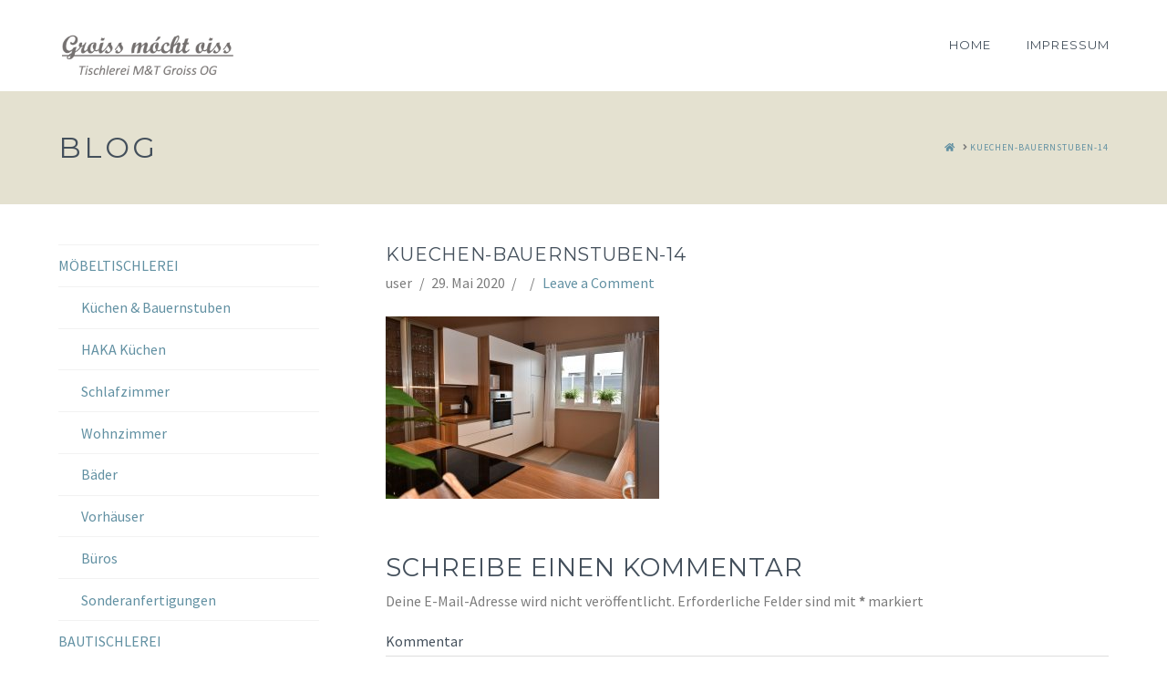

--- FILE ---
content_type: text/html; charset=UTF-8
request_url: http://www.tischlerei-groiss.at/kuechen-bauernstuben-14/
body_size: 9222
content:


<!DOCTYPE html>

<html class="no-js" lang="de"
	prefix="og: https://ogp.me/ns#" >

<head>
  
<meta charset="UTF-8">
<meta name="viewport" content="width=device-width, initial-scale=1.0">
<link rel="pingback" href="http://www.tischlerei-groiss.at/xmlrpc.php">
<title>Kuechen-Bauernstuben-14 | Tischlerei Groiss</title>

		<!-- All in One SEO 4.1.1.2 -->
		<meta property="og:site_name" content="Tischlerei Groiss | Groiss mocht oiss!" />
		<meta property="og:type" content="article" />
		<meta property="og:title" content="Kuechen-Bauernstuben-14 | Tischlerei Groiss" />
		<meta property="article:published_time" content="2020-05-29T12:07:38Z" />
		<meta property="article:modified_time" content="2020-05-29T12:07:38Z" />
		<meta name="twitter:card" content="summary" />
		<meta name="twitter:domain" content="www.tischlerei-groiss.at" />
		<meta name="twitter:title" content="Kuechen-Bauernstuben-14 | Tischlerei Groiss" />
		<meta name="google" content="nositelinkssearchbox" />
		<script type="application/ld+json" class="aioseo-schema">
			{"@context":"https:\/\/schema.org","@graph":[{"@type":"WebSite","@id":"http:\/\/www.tischlerei-groiss.at\/#website","url":"http:\/\/www.tischlerei-groiss.at\/","name":"Tischlerei Groiss","description":"Groiss mocht oiss!","publisher":{"@id":"http:\/\/www.tischlerei-groiss.at\/#organization"}},{"@type":"Organization","@id":"http:\/\/www.tischlerei-groiss.at\/#organization","name":"Tischlerei Groiss","url":"http:\/\/www.tischlerei-groiss.at\/"},{"@type":"BreadcrumbList","@id":"http:\/\/www.tischlerei-groiss.at\/kuechen-bauernstuben-14\/#breadcrumblist","itemListElement":[{"@type":"ListItem","@id":"http:\/\/www.tischlerei-groiss.at\/#listItem","position":"1","item":{"@id":"http:\/\/www.tischlerei-groiss.at\/#item","name":"Home","description":"Groiss mocht oiss!","url":"http:\/\/www.tischlerei-groiss.at\/"},"nextItem":"http:\/\/www.tischlerei-groiss.at\/kuechen-bauernstuben-14\/#listItem"},{"@type":"ListItem","@id":"http:\/\/www.tischlerei-groiss.at\/kuechen-bauernstuben-14\/#listItem","position":"2","item":{"@id":"http:\/\/www.tischlerei-groiss.at\/kuechen-bauernstuben-14\/#item","name":"Kuechen-Bauernstuben-14","url":"http:\/\/www.tischlerei-groiss.at\/kuechen-bauernstuben-14\/"},"previousItem":"http:\/\/www.tischlerei-groiss.at\/#listItem"}]},{"@type":"Person","@id":"http:\/\/www.tischlerei-groiss.at\/author\/admintischlerei-groiss-hp\/#author","url":"http:\/\/www.tischlerei-groiss.at\/author\/admintischlerei-groiss-hp\/","name":"user","image":{"@type":"ImageObject","@id":"http:\/\/www.tischlerei-groiss.at\/kuechen-bauernstuben-14\/#authorImage","url":"http:\/\/2.gravatar.com\/avatar\/8c72700abf68b9e8d6533479019a7c7a?s=96&d=mm&r=g","width":"96","height":"96","caption":"user"}},{"@type":"ItemPage","@id":"http:\/\/www.tischlerei-groiss.at\/kuechen-bauernstuben-14\/#itempage","url":"http:\/\/www.tischlerei-groiss.at\/kuechen-bauernstuben-14\/","name":"Kuechen-Bauernstuben-14 | Tischlerei Groiss","inLanguage":"de","isPartOf":{"@id":"http:\/\/www.tischlerei-groiss.at\/#website"},"breadcrumb":{"@id":"http:\/\/www.tischlerei-groiss.at\/kuechen-bauernstuben-14\/#breadcrumblist"},"author":"http:\/\/www.tischlerei-groiss.at\/kuechen-bauernstuben-14\/#author","creator":"http:\/\/www.tischlerei-groiss.at\/kuechen-bauernstuben-14\/#author","datePublished":"2020-05-29T12:07:38+02:00","dateModified":"2020-05-29T12:07:38+02:00"}]}
		</script>
		<!-- All in One SEO -->

<link rel='dns-prefetch' href='//s.w.org' />
<link rel="alternate" type="application/rss+xml" title="Tischlerei Groiss &raquo; Feed" href="http://www.tischlerei-groiss.at/feed/" />
<link rel="alternate" type="application/rss+xml" title="Tischlerei Groiss &raquo; Kommentar-Feed" href="http://www.tischlerei-groiss.at/comments/feed/" />
<link rel="alternate" type="application/rss+xml" title="Tischlerei Groiss &raquo; Kommentar-Feed zu Kuechen-Bauernstuben-14" href="http://www.tischlerei-groiss.at/feed/?attachment_id=388" />
		<script type="text/javascript">
			window._wpemojiSettings = {"baseUrl":"https:\/\/s.w.org\/images\/core\/emoji\/13.0.1\/72x72\/","ext":".png","svgUrl":"https:\/\/s.w.org\/images\/core\/emoji\/13.0.1\/svg\/","svgExt":".svg","source":{"concatemoji":"http:\/\/www.tischlerei-groiss.at\/wp-includes\/js\/wp-emoji-release.min.js?ver=5.7.14"}};
			!function(e,a,t){var n,r,o,i=a.createElement("canvas"),p=i.getContext&&i.getContext("2d");function s(e,t){var a=String.fromCharCode;p.clearRect(0,0,i.width,i.height),p.fillText(a.apply(this,e),0,0);e=i.toDataURL();return p.clearRect(0,0,i.width,i.height),p.fillText(a.apply(this,t),0,0),e===i.toDataURL()}function c(e){var t=a.createElement("script");t.src=e,t.defer=t.type="text/javascript",a.getElementsByTagName("head")[0].appendChild(t)}for(o=Array("flag","emoji"),t.supports={everything:!0,everythingExceptFlag:!0},r=0;r<o.length;r++)t.supports[o[r]]=function(e){if(!p||!p.fillText)return!1;switch(p.textBaseline="top",p.font="600 32px Arial",e){case"flag":return s([127987,65039,8205,9895,65039],[127987,65039,8203,9895,65039])?!1:!s([55356,56826,55356,56819],[55356,56826,8203,55356,56819])&&!s([55356,57332,56128,56423,56128,56418,56128,56421,56128,56430,56128,56423,56128,56447],[55356,57332,8203,56128,56423,8203,56128,56418,8203,56128,56421,8203,56128,56430,8203,56128,56423,8203,56128,56447]);case"emoji":return!s([55357,56424,8205,55356,57212],[55357,56424,8203,55356,57212])}return!1}(o[r]),t.supports.everything=t.supports.everything&&t.supports[o[r]],"flag"!==o[r]&&(t.supports.everythingExceptFlag=t.supports.everythingExceptFlag&&t.supports[o[r]]);t.supports.everythingExceptFlag=t.supports.everythingExceptFlag&&!t.supports.flag,t.DOMReady=!1,t.readyCallback=function(){t.DOMReady=!0},t.supports.everything||(n=function(){t.readyCallback()},a.addEventListener?(a.addEventListener("DOMContentLoaded",n,!1),e.addEventListener("load",n,!1)):(e.attachEvent("onload",n),a.attachEvent("onreadystatechange",function(){"complete"===a.readyState&&t.readyCallback()})),(n=t.source||{}).concatemoji?c(n.concatemoji):n.wpemoji&&n.twemoji&&(c(n.twemoji),c(n.wpemoji)))}(window,document,window._wpemojiSettings);
		</script>
		<style type="text/css">
img.wp-smiley,
img.emoji {
	display: inline !important;
	border: none !important;
	box-shadow: none !important;
	height: 1em !important;
	width: 1em !important;
	margin: 0 .07em !important;
	vertical-align: -0.1em !important;
	background: none !important;
	padding: 0 !important;
}
</style>
	<link rel='stylesheet' id='wp-block-library-css'  href='http://www.tischlerei-groiss.at/wp-includes/css/dist/block-library/style.min.css?ver=5.7.14' type='text/css' media='all' />
<link rel='stylesheet' id='wp-block-library-theme-css'  href='http://www.tischlerei-groiss.at/wp-includes/css/dist/block-library/theme.min.css?ver=5.7.14' type='text/css' media='all' />
<link rel='stylesheet' id='rs-plugin-settings-css'  href='http://www.tischlerei-groiss.at/wp-content/plugins/revslider/public/assets/css/rs6.css?ver=6.4.11' type='text/css' media='all' />
<style id='rs-plugin-settings-inline-css' type='text/css'>
#rs-demo-id {}
</style>
<link rel='stylesheet' id='x-stack-css'  href='http://www.tischlerei-groiss.at/wp-content/themes/x/framework/dist/css/site/stacks/renew.css' type='text/css' media='all' />
<link rel='stylesheet' id='x-cranium-migration-css'  href='http://www.tischlerei-groiss.at/wp-content/themes/x/framework/legacy/cranium/dist/css/site/renew.css' type='text/css' media='all' />
<script type='text/javascript' src='http://www.tischlerei-groiss.at/wp-includes/js/jquery/jquery.min.js?ver=3.5.1' id='jquery-core-js'></script>
<script type='text/javascript' src='http://www.tischlerei-groiss.at/wp-includes/js/jquery/jquery-migrate.min.js?ver=3.3.2' id='jquery-migrate-js'></script>
<script type='text/javascript' src='http://www.tischlerei-groiss.at/wp-content/plugins/revslider/public/assets/js/rbtools.min.js?ver=6.4.8' id='tp-tools-js'></script>
<script type='text/javascript' src='http://www.tischlerei-groiss.at/wp-content/plugins/revslider/public/assets/js/rs6.min.js?ver=6.4.11' id='revmin-js'></script>
<script type='text/javascript' src='http://www.tischlerei-groiss.at/wp-content/plugins/sticky-menu-or-anything-on-scroll/assets/js/jq-sticky-anything.min.js?ver=2.1.1' id='stickyAnythingLib-js'></script>
<link rel="https://api.w.org/" href="http://www.tischlerei-groiss.at/wp-json/" /><link rel="alternate" type="application/json" href="http://www.tischlerei-groiss.at/wp-json/wp/v2/media/388" /><link rel='shortlink' href='http://www.tischlerei-groiss.at/?p=388' />
<link rel="alternate" type="application/json+oembed" href="http://www.tischlerei-groiss.at/wp-json/oembed/1.0/embed?url=http%3A%2F%2Fwww.tischlerei-groiss.at%2Fkuechen-bauernstuben-14%2F" />
<link rel="alternate" type="text/xml+oembed" href="http://www.tischlerei-groiss.at/wp-json/oembed/1.0/embed?url=http%3A%2F%2Fwww.tischlerei-groiss.at%2Fkuechen-bauernstuben-14%2F&#038;format=xml" />
<meta name="generator" content="Powered by Slider Revolution 6.4.11 - responsive, Mobile-Friendly Slider Plugin for WordPress with comfortable drag and drop interface." />
<link rel="icon" href="http://www.tischlerei-groiss.at/wp-content/uploads/2020/02/cropped-Tischlerei-MT-Groiss-OG-32x32.jpg" sizes="32x32" />
<link rel="icon" href="http://www.tischlerei-groiss.at/wp-content/uploads/2020/02/cropped-Tischlerei-MT-Groiss-OG-192x192.jpg" sizes="192x192" />
<link rel="apple-touch-icon" href="http://www.tischlerei-groiss.at/wp-content/uploads/2020/02/cropped-Tischlerei-MT-Groiss-OG-180x180.jpg" />
<meta name="msapplication-TileImage" content="http://www.tischlerei-groiss.at/wp-content/uploads/2020/02/cropped-Tischlerei-MT-Groiss-OG-270x270.jpg" />
<script type="text/javascript">function setREVStartSize(e){
			//window.requestAnimationFrame(function() {				 
				window.RSIW = window.RSIW===undefined ? window.innerWidth : window.RSIW;	
				window.RSIH = window.RSIH===undefined ? window.innerHeight : window.RSIH;	
				try {								
					var pw = document.getElementById(e.c).parentNode.offsetWidth,
						newh;
					pw = pw===0 || isNaN(pw) ? window.RSIW : pw;
					e.tabw = e.tabw===undefined ? 0 : parseInt(e.tabw);
					e.thumbw = e.thumbw===undefined ? 0 : parseInt(e.thumbw);
					e.tabh = e.tabh===undefined ? 0 : parseInt(e.tabh);
					e.thumbh = e.thumbh===undefined ? 0 : parseInt(e.thumbh);
					e.tabhide = e.tabhide===undefined ? 0 : parseInt(e.tabhide);
					e.thumbhide = e.thumbhide===undefined ? 0 : parseInt(e.thumbhide);
					e.mh = e.mh===undefined || e.mh=="" || e.mh==="auto" ? 0 : parseInt(e.mh,0);		
					if(e.layout==="fullscreen" || e.l==="fullscreen") 						
						newh = Math.max(e.mh,window.RSIH);					
					else{					
						e.gw = Array.isArray(e.gw) ? e.gw : [e.gw];
						for (var i in e.rl) if (e.gw[i]===undefined || e.gw[i]===0) e.gw[i] = e.gw[i-1];					
						e.gh = e.el===undefined || e.el==="" || (Array.isArray(e.el) && e.el.length==0)? e.gh : e.el;
						e.gh = Array.isArray(e.gh) ? e.gh : [e.gh];
						for (var i in e.rl) if (e.gh[i]===undefined || e.gh[i]===0) e.gh[i] = e.gh[i-1];
											
						var nl = new Array(e.rl.length),
							ix = 0,						
							sl;					
						e.tabw = e.tabhide>=pw ? 0 : e.tabw;
						e.thumbw = e.thumbhide>=pw ? 0 : e.thumbw;
						e.tabh = e.tabhide>=pw ? 0 : e.tabh;
						e.thumbh = e.thumbhide>=pw ? 0 : e.thumbh;					
						for (var i in e.rl) nl[i] = e.rl[i]<window.RSIW ? 0 : e.rl[i];
						sl = nl[0];									
						for (var i in nl) if (sl>nl[i] && nl[i]>0) { sl = nl[i]; ix=i;}															
						var m = pw>(e.gw[ix]+e.tabw+e.thumbw) ? 1 : (pw-(e.tabw+e.thumbw)) / (e.gw[ix]);					
						newh =  (e.gh[ix] * m) + (e.tabh + e.thumbh);
					}				
					if(window.rs_init_css===undefined) window.rs_init_css = document.head.appendChild(document.createElement("style"));					
					document.getElementById(e.c).height = newh+"px";
					window.rs_init_css.innerHTML += "#"+e.c+"_wrapper { height: "+newh+"px }";				
				} catch(e){
					console.log("Failure at Presize of Slider:" + e)
				}					   
			//});
		  };</script>
<style id="x-generated-css"> a,h1 a:hover,h2 a:hover,h3 a:hover,h4 a:hover,h5 a:hover,h6 a:hover,.x-comment-time:hover,#reply-title small a,.comment-reply-link:hover,.x-comment-author a:hover,.x-recent-posts a:hover .h-recent-posts{color:#6190a2;}a:hover,#reply-title small a:hover{color:#434f5b;}.entry-title:before{color:#6190a2;}a.x-img-thumbnail:hover,li.bypostauthor > article.comment{border-color:#6190a2;}.flex-direction-nav a,.flex-control-nav a:hover,.flex-control-nav a.flex-active,.x-dropcap,.x-skill-bar .bar,.x-pricing-column.featured h2,.h-comments-title small,.x-pagination a:hover,.woocommerce-pagination a:hover,.x-entry-share .x-share:hover,.entry-thumb,.widget_tag_cloud .tagcloud a:hover,.widget_product_tag_cloud .tagcloud a:hover,.x-highlight,.x-recent-posts .x-recent-posts-img:after,.x-portfolio-filters{background-color:#6190a2;}.x-portfolio-filters:hover{background-color:#434f5b;}.x-main{width:calc(72% - 3.20197%);}.x-sidebar{width:calc(100% - 3.20197% - 72%);}.h-landmark{font-weight:400;}.x-comment-author a{color:#7c7c7c;}.x-comment-author a,.comment-form-author label,.comment-form-email label,.comment-form-url label,.comment-form-rating label,.comment-form-comment label,.widget_calendar #wp-calendar caption,.widget_calendar #wp-calendar th,.x-accordion-heading .x-accordion-toggle,.x-nav-tabs > li > a:hover,.x-nav-tabs > .active > a,.x-nav-tabs > .active > a:hover{color:#434f5b;}.widget_calendar #wp-calendar th{border-bottom-color:#434f5b;}.x-pagination span.current,.woocommerce-pagination span[aria-current],.x-portfolio-filters-menu,.widget_tag_cloud .tagcloud a,.h-feature-headline span i,.widget_price_filter .ui-slider .ui-slider-handle{background-color:#434f5b;}@media (max-width:978.98px){}html{font-size:16px;}@media (min-width:480px){html{font-size:16px;}}@media (min-width:767px){html{font-size:16px;}}@media (min-width:979px){html{font-size:16px;}}@media (min-width:1200px){html{font-size:16px;}}body{font-style:normal;font-weight:400;color:#7c7c7c;background-color:rgb(255,255,255);}.w-b{font-weight:400 !important;}h1,h2,h3,h4,h5,h6,.h1,.h2,.h3,.h4,.h5,.h6{font-family:"Montserrat",sans-serif;font-style:normal;font-weight:400;text-transform:uppercase;}h1,.h1{letter-spacing:0.035em;}h2,.h2{letter-spacing:0.035em;}h3,.h3{letter-spacing:0.035em;}h4,.h4{letter-spacing:0.035em;}h5,.h5{letter-spacing:0.035em;}h6,.h6{letter-spacing:0.035em;}.w-h{font-weight:400 !important;}.x-container.width{width:90%;}.x-container.max{max-width:1170px;}.x-main.full{float:none;display:block;width:auto;}@media (max-width:978.98px){.x-main.full,.x-main.left,.x-main.right,.x-sidebar.left,.x-sidebar.right{float:none;display:block;width:auto !important;}}.entry-header,.entry-content{font-size:1rem;}body,input,button,select,textarea{font-family:"Source Sans Pro",sans-serif;}h1,h2,h3,h4,h5,h6,.h1,.h2,.h3,.h4,.h5,.h6,h1 a,h2 a,h3 a,h4 a,h5 a,h6 a,.h1 a,.h2 a,.h3 a,.h4 a,.h5 a,.h6 a,blockquote{color:#434f5b;}.cfc-h-tx{color:#434f5b !important;}.cfc-h-bd{border-color:#434f5b !important;}.cfc-h-bg{background-color:#434f5b !important;}.cfc-b-tx{color:#7c7c7c !important;}.cfc-b-bd{border-color:#7c7c7c !important;}.cfc-b-bg{background-color:#7c7c7c !important;}.x-btn,.button,[type="submit"]{color:#6190a2;border-color:rgba(0,0,0,0);background-color:#ff2a13;border-width:3px;text-transform:uppercase;background-color:transparent;}.x-btn:hover,.button:hover,[type="submit"]:hover{color:#434f5b;border-color:#434f5b;background-color:#ef2201;border-width:3px;text-transform:uppercase;background-color:transparent;}.x-btn.x-btn-real,.x-btn.x-btn-real:hover{margin-bottom:0.25em;text-shadow:0 0.075em 0.075em rgba(0,0,0,0.65);}.x-btn.x-btn-real{box-shadow:0 0.25em 0 0 #a71000,0 4px 9px rgba(0,0,0,0.75);}.x-btn.x-btn-real:hover{box-shadow:0 0.25em 0 0 #a71000,0 4px 9px rgba(0,0,0,0.75);}.x-btn.x-btn-flat,.x-btn.x-btn-flat:hover{margin-bottom:0;text-shadow:0 0.075em 0.075em rgba(0,0,0,0.65);box-shadow:none;}.x-btn.x-btn-transparent,.x-btn.x-btn-transparent:hover{margin-bottom:0;border-width:3px;text-shadow:none;text-transform:uppercase;background-color:transparent;box-shadow:none;} .x-topbar .p-info,.x-topbar .p-info a,.x-topbar .x-social-global a{color:#ffffff;}.x-topbar .p-info a:hover{color:rgb(183,69,69);}.x-topbar{background-color:#434f5b;}.x-navbar .desktop .x-nav > li:before{padding-top:43px;}.x-navbar .desktop .x-nav > li > a,.x-navbar .desktop .sub-menu li > a,.x-navbar .mobile .x-nav li a{color:#434f5b;}.x-navbar .desktop .x-nav > li > a:hover,.x-navbar .desktop .x-nav > .x-active > a,.x-navbar .desktop .x-nav > .current-menu-item > a,.x-navbar .desktop .sub-menu li > a:hover,.x-navbar .desktop .sub-menu li.x-active > a,.x-navbar .desktop .sub-menu li.current-menu-item > a,.x-navbar .desktop .x-nav .x-megamenu > .sub-menu > li > a,.x-navbar .mobile .x-nav li > a:hover,.x-navbar .mobile .x-nav li.x-active > a,.x-navbar .mobile .x-nav li.current-menu-item > a{color:#798589;}.x-btn-navbar,.x-btn-navbar:hover{color:rgb(255,255,255);}.x-navbar .desktop .sub-menu li:before,.x-navbar .desktop .sub-menu li:after{background-color:#434f5b;}.x-navbar,.x-navbar .sub-menu{background-color:#ffffff !important;}.x-btn-navbar,.x-btn-navbar.collapsed:hover{background-color:#6190a2;}.x-btn-navbar.collapsed{background-color:#434f5b;}.x-navbar .desktop .x-nav > li > a:hover > span,.x-navbar .desktop .x-nav > li.x-active > a > span,.x-navbar .desktop .x-nav > li.current-menu-item > a > span{box-shadow:0 2px 0 0 #798589;}.x-navbar .desktop .x-nav > li > a{height:100px;padding-top:43px;}.x-navbar .desktop .x-nav > li ul{top:100px;}.x-colophon.bottom{background-color:rgb(43,50,58);}.x-colophon.bottom,.x-colophon.bottom a,.x-colophon.bottom .x-social-global a{color:#ffffff;}.x-navbar-inner{min-height:100px;}.x-brand{margin-top:27px;font-family:"Montserrat",sans-serif;font-size:18px;font-style:normal;font-weight:700;letter-spacing:5em;text-transform:uppercase;color:#434f5b;}.x-brand:hover,.x-brand:focus{color:#434f5b;}.x-brand img{width:calc(392px / 2);}.x-navbar .x-nav-wrap .x-nav > li > a{font-family:"Montserrat",sans-serif;font-style:normal;font-weight:400;letter-spacing:0.085em;text-transform:uppercase;}.x-navbar .desktop .x-nav > li > a{font-size:13px;}.x-navbar .desktop .x-nav > li > a:not(.x-btn-navbar-woocommerce){padding-left:20px;padding-right:20px;}.x-navbar .desktop .x-nav > li > a > span{margin-right:-0.085em;}.x-btn-navbar{margin-top:28;}.x-btn-navbar,.x-btn-navbar.collapsed{font-size:21;}@media (max-width:979px){.x-widgetbar{left:0;right:0;}} .x-colophon.bottom{background-color:rgb(43,50,58);}.x-colophon.bottom,.x-colophon.bottom a,.x-colophon.bottom .x-social-global a{color:#ffffff;} @font-face{font-family:'FontAwesomePro';font-style:normal;font-weight:900;font-display:block;src:url('http://www.tischlerei-groiss.at/wp-content/plugins/cornerstone/assets/dist/fonts/fa-solid-900.woff2') format('woff2'),url('http://www.tischlerei-groiss.at/wp-content/plugins/cornerstone/assets/dist/fonts/fa-solid-900.woff') format('woff'),url('http://www.tischlerei-groiss.at/wp-content/plugins/cornerstone/assets/dist/fonts/fa-solid-900.ttf') format('truetype');}[data-x-fa-pro-icon]{font-family:"FontAwesomePro" !important;}[data-x-fa-pro-icon]:before{content:attr(data-x-fa-pro-icon);}[data-x-icon],[data-x-icon-o],[data-x-icon-l],[data-x-icon-s],[data-x-icon-b],[data-x-fa-pro-icon],[class*="cs-fa-"]{display:inline-block;font-style:normal;font-weight:400;text-decoration:inherit;text-rendering:auto;-webkit-font-smoothing:antialiased;-moz-osx-font-smoothing:grayscale;}[data-x-icon].left,[data-x-icon-o].left,[data-x-icon-l].left,[data-x-icon-s].left,[data-x-icon-b].left,[data-x-fa-pro-icon].left,[class*="cs-fa-"].left{margin-right:0.5em;}[data-x-icon].right,[data-x-icon-o].right,[data-x-icon-l].right,[data-x-icon-s].right,[data-x-icon-b].right,[data-x-fa-pro-icon].right,[class*="cs-fa-"].right{margin-left:0.5em;}[data-x-icon]:before,[data-x-icon-o]:before,[data-x-icon-l]:before,[data-x-icon-s]:before,[data-x-icon-b]:before,[data-x-fa-pro-icon]:before,[class*="cs-fa-"]:before{line-height:1;}@font-face{font-family:'FontAwesome';font-style:normal;font-weight:900;font-display:block;src:url('http://www.tischlerei-groiss.at/wp-content/plugins/cornerstone/assets/dist/fonts/fa-solid-900.woff2') format('woff2'),url('http://www.tischlerei-groiss.at/wp-content/plugins/cornerstone/assets/dist/fonts/fa-solid-900.woff') format('woff'),url('http://www.tischlerei-groiss.at/wp-content/plugins/cornerstone/assets/dist/fonts/fa-solid-900.ttf') format('truetype');}[data-x-icon],[data-x-icon-s],[data-x-icon][class*="cs-fa-"]{font-family:"FontAwesome" !important;font-weight:900;}[data-x-icon]:before,[data-x-icon][class*="cs-fa-"]:before{content:attr(data-x-icon);}[data-x-icon-s]:before{content:attr(data-x-icon-s);}@font-face{font-family:'FontAwesomeRegular';font-style:normal;font-weight:400;font-display:block;src:url('http://www.tischlerei-groiss.at/wp-content/plugins/cornerstone/assets/dist/fonts/fa-regular-400.woff2') format('woff2'),url('http://www.tischlerei-groiss.at/wp-content/plugins/cornerstone/assets/dist/fonts/fa-regular-400.woff') format('woff'),url('http://www.tischlerei-groiss.at/wp-content/plugins/cornerstone/assets/dist/fonts/fa-regular-400.ttf') format('truetype');}@font-face{font-family:'FontAwesomePro';font-style:normal;font-weight:400;font-display:block;src:url('http://www.tischlerei-groiss.at/wp-content/plugins/cornerstone/assets/dist/fonts/fa-regular-400.woff2') format('woff2'),url('http://www.tischlerei-groiss.at/wp-content/plugins/cornerstone/assets/dist/fonts/fa-regular-400.woff') format('woff'),url('http://www.tischlerei-groiss.at/wp-content/plugins/cornerstone/assets/dist/fonts/fa-regular-400.ttf') format('truetype');}[data-x-icon-o]{font-family:"FontAwesomeRegular" !important;}[data-x-icon-o]:before{content:attr(data-x-icon-o);}@font-face{font-family:'FontAwesomeLight';font-style:normal;font-weight:300;font-display:block;src:url('http://www.tischlerei-groiss.at/wp-content/plugins/cornerstone/assets/dist/fonts/fa-light-300.woff2') format('woff2'),url('http://www.tischlerei-groiss.at/wp-content/plugins/cornerstone/assets/dist/fonts/fa-light-300.woff') format('woff'),url('http://www.tischlerei-groiss.at/wp-content/plugins/cornerstone/assets/dist/fonts/fa-light-300.ttf') format('truetype');}@font-face{font-family:'FontAwesomePro';font-style:normal;font-weight:300;font-display:block;src:url('http://www.tischlerei-groiss.at/wp-content/plugins/cornerstone/assets/dist/fonts/fa-light-300.woff2') format('woff2'),url('http://www.tischlerei-groiss.at/wp-content/plugins/cornerstone/assets/dist/fonts/fa-light-300.woff') format('woff'),url('http://www.tischlerei-groiss.at/wp-content/plugins/cornerstone/assets/dist/fonts/fa-light-300.ttf') format('truetype');}[data-x-icon-l]{font-family:"FontAwesomeLight" !important;font-weight:300;}[data-x-icon-l]:before{content:attr(data-x-icon-l);}@font-face{font-family:'FontAwesomeBrands';font-style:normal;font-weight:normal;font-display:block;src:url('http://www.tischlerei-groiss.at/wp-content/plugins/cornerstone/assets/dist/fonts/fa-brands-400.woff2') format('woff2'),url('http://www.tischlerei-groiss.at/wp-content/plugins/cornerstone/assets/dist/fonts/fa-brands-400.woff') format('woff'),url('http://www.tischlerei-groiss.at/wp-content/plugins/cornerstone/assets/dist/fonts/fa-brands-400.ttf') format('truetype');}[data-x-icon-b]{font-family:"FontAwesomeBrands" !important;}[data-x-icon-b]:before{content:attr(data-x-icon-b);} h4,.h4{font-size:150%}h5,.h5{font-size:125%}.x-btn-alt-light{color:#fff;border-color:#fff;}.x-btn-alt-light:hover{color:rgba(255,255,255,0.75);border-color:rgba(255,255,255,0.75);}.x-btn-alt-dark{color:#434f5b;border-color:#434f5b;}.x-btn-alt-dark:hover{color:rgba(67,79,91,0.75);border-color:rgba(67,79,91,0.75);}.x-topbar .p-info{letter-spacing:0;}.x-header-landmark{padding:45px 0;border-color:#e4e1d0;background-color:#e4e1d0;}.x-header-landmark h1.h-landmark{font-size:200%;letter-spacing:3px;}.x-colophon.top{background-color:rgb(43,50,58);}.entry-title{font-size:125%;}.h-widget{font-size:112%;}.promo-custom{margin:0 auto;max-width:275px;}.promo-custom h4{margin:0;font-size:1.15em;}.promo-custom p{margin:0.75em 0 1.15em;font-size:0.85em;}.promo-custom p:last-child{margin-bottom:0;}.x-colophon.bottom{padding:5px;margin-top:-50px;}footer p,footer h4{color:#9d9d9d;}footer a{color:#fff;}footer a:hover{color:#6190a2;}footer .footer-services{font-size:16px;letter-spacing:0;color:#fff;}footer .footer-credit{font-family:"Montserrat",sans-serif;}</style><link rel="stylesheet" href="//fonts.googleapis.com/css?family=Source+Sans+Pro:400,400i,700,700i%7CMontserrat:400,700&#038;subset=latin,latin-ext&#038;display=auto" type="text/css" media="all" data-x-google-fonts /></head>

<body class="attachment attachment-template-default single single-attachment postid-388 attachmentid-388 attachment-jpeg x-renew x-full-width-layout-active x-sidebar-content-active x-navbar-static-active cornerstone-v5_3_3 x-v8_3_3">

  
  
  <div id="x-root" class="x-root">

    
    <div id="top" class="site">

    
  
  <header class="masthead masthead-inline" role="banner">
    
    

  <div class="x-navbar-wrap">
    <div class="x-navbar">
      <div class="x-navbar-inner">
        <div class="x-container max width">
          
<a href="http://www.tischlerei-groiss.at/" class="x-brand img">
  <img src="//www.tischlerei-groiss.at/wp-content/uploads/2020/02/Tischlerei-MT-Groiss-OG.jpg" alt="Tischlerei Groiss"></a>
          
<a href="#" id="x-btn-navbar" class="x-btn-navbar collapsed" data-x-toggle="collapse-b" data-x-toggleable="x-nav-wrap-mobile" aria-expanded="false" aria-controls="x-nav-wrap-mobile" role="button">
  <i class="x-icon-bars" data-x-icon-s="&#xf0c9;"></i>
  <span class="visually-hidden">Navigation</span>
</a>

<nav class="x-nav-wrap desktop" role="navigation">
  <ul id="menu-offline" class="x-nav"><li id="menu-item-442" class="menu-item menu-item-type-post_type menu-item-object-page menu-item-home menu-item-442"><a href="http://www.tischlerei-groiss.at/"><span>Home</span></a></li>
<li id="menu-item-441" class="menu-item menu-item-type-post_type menu-item-object-page menu-item-privacy-policy menu-item-441"><a href="http://www.tischlerei-groiss.at/impressum/"><span>Impressum</span></a></li>
</ul></nav>

<div id="x-nav-wrap-mobile" class="x-nav-wrap mobile x-collapsed" data-x-toggleable="x-nav-wrap-mobile" data-x-toggle-collapse="1" aria-hidden="true" aria-labelledby="x-btn-navbar">
  <ul id="menu-offline-1" class="x-nav"><li class="menu-item menu-item-type-post_type menu-item-object-page menu-item-home menu-item-442"><a href="http://www.tischlerei-groiss.at/"><span>Home</span></a></li>
<li class="menu-item menu-item-type-post_type menu-item-object-page menu-item-privacy-policy menu-item-441"><a href="http://www.tischlerei-groiss.at/impressum/"><span>Impressum</span></a></li>
</ul></div>

        </div>
      </div>
    </div>
  </div>

  </header>

    
  
    <header class="x-header-landmark">
      <div class="x-container max width">
        <div class="x-landmark-breadcrumbs-wrap">
          <div class="x-landmark">

                      
              <h1 class="h-landmark"><span>Blog</span></h1>

                      
          </div>

                                    <div class="x-breadcrumbs-wrap">
                <div class="x-breadcrumbs" itemscope itemtype="http://schema.org/BreadcrumbList" aria-label="Breadcrumb Navigation"><span itemprop="itemListElement" itemscope itemtype="http://schema.org/ListItem"><a itemtype="http://schema.org/Thing" itemprop="item" href="http://www.tischlerei-groiss.at/"><span itemprop="name"><span class="home"><i class="x-icon-home" data-x-icon-s="&#xf015;"></i></span><span class="visually-hidden">Home</span></span></a> <span class="delimiter"><i class="x-icon-angle-right" data-x-icon-s="&#xf105;"></i></span> <meta itemprop="position" content="1"></span><span itemprop="itemListElement" itemscope itemtype="http://schema.org/ListItem"><a itemtype="http://schema.org/Thing" itemprop="item" href="http://www.tischlerei-groiss.at/kuechen-bauernstuben-14/" class="current" title="You Are Here"><span itemprop="name">Kuechen-Bauernstuben-14</span></a><meta itemprop="position" content="2"></span></div>              </div>
                      
          
        </div>
      </div>
    </header>

  
  <div class="x-container max width offset">
    <div class="x-main right" role="main">

              
<article id="post-388" class="post-388 attachment type-attachment status-inherit hentry no-post-thumbnail">
  <div class="entry-wrap">
    
<header class="entry-header">
    <h1 class="entry-title">Kuechen-Bauernstuben-14</h1>
    <p class="p-meta"><span>user</span><span><time class="entry-date" datetime="2020-05-29T14:07:38+02:00">29. Mai 2020</time></span><span></span><span><a href="http://www.tischlerei-groiss.at/kuechen-bauernstuben-14/#respond" title="Leave a comment on: &ldquo;Kuechen-Bauernstuben-14&rdquo;" class="meta-comments">Leave a Comment</a></span></p></header>        


<div class="entry-content content">


  <p class="attachment"><a href='http://www.tischlerei-groiss.at/wp-content/uploads/2020/05/Kuechen-Bauernstuben-14.jpg'><img width="300" height="200" src="http://www.tischlerei-groiss.at/wp-content/uploads/2020/05/Kuechen-Bauernstuben-14-300x200.jpg" class="attachment-medium size-medium" alt="" loading="lazy" srcset="http://www.tischlerei-groiss.at/wp-content/uploads/2020/05/Kuechen-Bauernstuben-14-300x200.jpg 300w, http://www.tischlerei-groiss.at/wp-content/uploads/2020/05/Kuechen-Bauernstuben-14-768x512.jpg 768w, http://www.tischlerei-groiss.at/wp-content/uploads/2020/05/Kuechen-Bauernstuben-14-100x67.jpg 100w, http://www.tischlerei-groiss.at/wp-content/uploads/2020/05/Kuechen-Bauernstuben-14-865x576.jpg 865w, http://www.tischlerei-groiss.at/wp-content/uploads/2020/05/Kuechen-Bauernstuben-14.jpg 1024w" sizes="(max-width: 300px) 100vw, 300px" /></a></p>
  

</div>


  </div>
</article>        
      
<div id="comments" class="x-comments-area">

  
  	<div id="respond" class="comment-respond">
		<h3 id="reply-title" class="comment-reply-title">Schreibe einen Kommentar <small><a rel="nofollow" id="cancel-comment-reply-link" href="/kuechen-bauernstuben-14/#respond" style="display:none;">Antwort abbrechen</a></small></h3><form action="http://www.tischlerei-groiss.at/wp-comments-post.php" method="post" id="commentform" class="comment-form"><p class="comment-notes"><span id="email-notes">Deine E-Mail-Adresse wird nicht veröffentlicht.</span> Erforderliche Felder sind mit <span class="required">*</span> markiert</p><p class="comment-form-comment"><label for="comment">Kommentar</label> <textarea autocomplete="new-password"  id="j0871331a0"  name="j0871331a0"   cols="45" rows="8" maxlength="65525" required="required"></textarea><textarea id="comment" aria-hidden="true" name="comment" autocomplete="new-password" style="padding:0 !important;clip:rect(1px, 1px, 1px, 1px) !important;position:absolute !important;white-space:nowrap !important;height:1px !important;width:1px !important;overflow:hidden !important;" tabindex="-1"></textarea><script data-noptimize type="text/javascript">document.getElementById("comment").setAttribute( "id", "a160ca60099ad7644ee44319ba497277" );document.getElementById("j0871331a0").setAttribute( "id", "comment" );</script></p><p class="comment-form-author"><label for="author">Name <span class="required">*</span></label> <input id="author" name="author" type="text" value="" placeholder="Your Name *" size="30" aria-required='true' required='required' /></p>
<p class="comment-form-email"><label for="email">Email <span class="required">*</span></label> <input id="email" name="email" type="text" value="" placeholder="Your Email *" size="30" aria-required='true' required='required' /></p>
<p class="comment-form-url"><label for="url">Website</label><input id="url" name="url" type="text" value="" placeholder="Your Website" size="30" /></p>
<p class="comment-form-cookies-consent"><input id="wp-comment-cookies-consent" name="wp-comment-cookies-consent" type="checkbox" value="yes" /> <label for="wp-comment-cookies-consent">Meinen Namen, meine E-Mail-Adresse und meine Website in diesem Browser für die nächste Kommentierung speichern.</label></p>
<p class="form-submit"><input name="submit" type="submit" id="entry-comment-submit" class="submit" value="Submit" /> <input type='hidden' name='comment_post_ID' value='388' id='comment_post_ID' />
<input type='hidden' name='comment_parent' id='comment_parent' value='0' />
</p></form>	</div><!-- #respond -->
	
</div>
        
    </div>

          

  <aside class="x-sidebar left" role="complementary">
          <div id="nav_menu-3" class="widget widget_nav_menu"><div class="menu-second-menu-container"><ul id="menu-second-menu" class="menu"><li id="menu-item-144" class="menu-item menu-item-type-custom menu-item-object-custom menu-item-has-children menu-item-144"><a href="#">MÖBELTISCHLEREI</a>
<ul class="sub-menu">
	<li id="menu-item-275" class="menu-item menu-item-type-post_type menu-item-object-page menu-item-275"><a href="http://www.tischlerei-groiss.at/?page_id=268">Küchen &#038; Bauernstuben</a></li>
	<li id="menu-item-274" class="menu-item menu-item-type-post_type menu-item-object-page menu-item-274"><a href="http://www.tischlerei-groiss.at/?page_id=270">HAKA Küchen</a></li>
	<li id="menu-item-148" class="menu-item menu-item-type-post_type menu-item-object-page menu-item-148"><a href="http://www.tischlerei-groiss.at/?page_id=91">Schlafzimmer</a></li>
	<li id="menu-item-154" class="menu-item menu-item-type-post_type menu-item-object-page menu-item-154"><a href="http://www.tischlerei-groiss.at/?page_id=93">Wohnzimmer</a></li>
	<li id="menu-item-147" class="menu-item menu-item-type-post_type menu-item-object-page menu-item-147"><a href="http://www.tischlerei-groiss.at/?page_id=95">Bäder</a></li>
	<li id="menu-item-153" class="menu-item menu-item-type-post_type menu-item-object-page menu-item-153"><a href="http://www.tischlerei-groiss.at/?page_id=97">Vorhäuser</a></li>
	<li id="menu-item-149" class="menu-item menu-item-type-post_type menu-item-object-page menu-item-149"><a href="http://www.tischlerei-groiss.at/?page_id=99">Büros</a></li>
	<li id="menu-item-152" class="menu-item menu-item-type-post_type menu-item-object-page menu-item-152"><a href="http://www.tischlerei-groiss.at/?page_id=105">Sonderanfertigungen</a></li>
</ul>
</li>
<li id="menu-item-160" class="menu-item menu-item-type-custom menu-item-object-custom menu-item-has-children menu-item-160"><a href="#">BAUTISCHLEREI</a>
<ul class="sub-menu">
	<li id="menu-item-164" class="menu-item menu-item-type-post_type menu-item-object-page menu-item-164"><a href="http://www.tischlerei-groiss.at/?page_id=121">Außentüren</a></li>
	<li id="menu-item-163" class="menu-item menu-item-type-post_type menu-item-object-page menu-item-163"><a href="http://www.tischlerei-groiss.at/?page_id=123">Innentüren</a></li>
	<li id="menu-item-162" class="menu-item menu-item-type-post_type menu-item-object-page menu-item-162"><a href="http://www.tischlerei-groiss.at/?page_id=125">Fenster</a></li>
	<li id="menu-item-161" class="menu-item menu-item-type-post_type menu-item-object-page menu-item-161"><a href="http://www.tischlerei-groiss.at/?page_id=127">Kastenfenster</a></li>
</ul>
</li>
</ul></div></div>      </aside>

    
  </div>



  

  <footer class="x-colophon top">
    <div class="x-container max width">

      <div class="x-column x-md x-1-3"></div><div class="x-column x-md x-1-3"></div><div class="x-column x-md x-1-3 last"></div>
    </div>
  </footer>


  
    <footer class="x-colophon bottom" role="contentinfo">
      <div class="x-container max width">

        
        
                  <div class="x-colophon-content">
            <h4>© Tischlerei M&amp;T Groiss OG | <a href="http://www.tischlerei-groiss.at/impressum/">Impressum</a></h4>          </div>
        
      </div>
    </footer>

  

    
    </div> <!-- END .x-site -->

    
  </div> <!-- END .x-root -->

<script type='text/javascript' id='cornerstone-site-body-js-extra'>
/* <![CDATA[ */
var csJsData = {"linkSelector":"a[href*=\"#\"]"};
/* ]]> */
</script>
<script type='text/javascript' src='http://www.tischlerei-groiss.at/wp-content/plugins/cornerstone/assets/dist/js/site/cs.2155f74.js' id='cornerstone-site-body-js'></script>
<script type='text/javascript' id='stickThis-js-extra'>
/* <![CDATA[ */
var sticky_anything_engage = {"element":".x-sidebar","topspace":"10","minscreenwidth":"980","maxscreenwidth":"999999","zindex":"1","legacymode":"","dynamicmode":"","debugmode":"","pushup":".x-colophon.top","adminbar":"1"};
/* ]]> */
</script>
<script type='text/javascript' src='http://www.tischlerei-groiss.at/wp-content/plugins/sticky-menu-or-anything-on-scroll/assets/js/stickThis.js?ver=2.1.1' id='stickThis-js'></script>
<script type='text/javascript' src='http://www.tischlerei-groiss.at/wp-content/themes/x/framework/dist/js/site/x.js' id='x-site-js'></script>
<script type='text/javascript' src='http://www.tischlerei-groiss.at/wp-includes/js/comment-reply.min.js?ver=5.7.14' id='comment-reply-js'></script>
<script type='text/javascript' src='http://www.tischlerei-groiss.at/wp-includes/js/wp-embed.min.js?ver=5.7.14' id='wp-embed-js'></script>

</body>
</html>